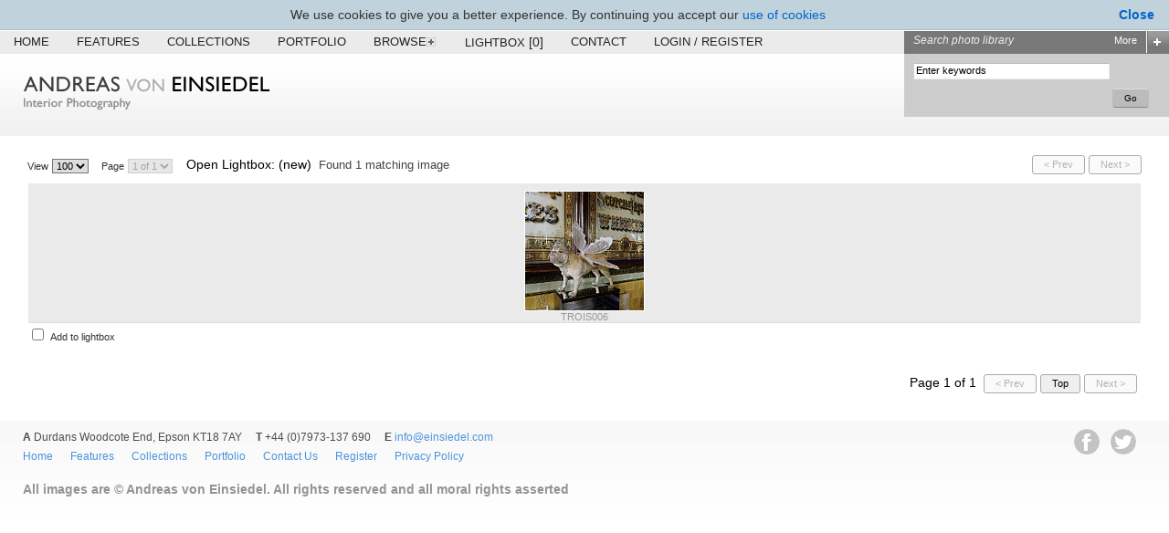

--- FILE ---
content_type: text/html
request_url: http://einsiedel.com/default.asp?searchKey=79696
body_size: 5827
content:

<!DOCTYPE HTML PUBLIC "-//W3C//DTD HTML 4.01 Transitional//EN" "http://www.w3.org/TR/html4/loose.dtd">
<html>
<head>
<title>Andreas Von Einsiedel - Interior Photography</title>
<meta http-equiv="Content-Type" content="text/html; charset=utf-8"/>
<meta http-equiv="Content-Language" content="en-GB"/>
<meta name="description" content="The work of leading international interiors photographer Andreas von Einsiedel who specialises in private residential interiors, interior architecture and design, hotels, historic and heritage buildings."/>
<meta name="Copyright" content="Copyright (c) 2026 Andreas Von Einsiedel"/>
<meta name="keywords" content="picure library, stock image, photo library, interior, house, home, design, designer, garden, exterior, lifestyle, photographer, photograph, picture, colour, editorial, feature, lifestyle, illustration, magazine, photographic, photography, resource, architecture, conversion, architectural, furniture, home and interior, ideal, idea, illustration, inspiration, renovation, show home, showhome, styled, new build, architecture, colour scheme, living, decor, decoration, extension, contemporary, modern, kitchen, bathroom, bedroom, sitting room, dining room, cellar, traditional, country, minimal, classic, feature, flooring, wallpaper"/>
<meta name="ROBOTS" content="ALL"/>
<meta name="author" content="Nick Horgan nick at worldweb.me.uk"/>
	
<link href="/styles.css" rel="stylesheet"/>
<link href="/header.css" rel="stylesheet"/>
<link href="/styleMenuTree.css" rel="stylesheet"/>
<script src="/scripts/cufon-yui.js" type="text/javascript"></script>
<script src="/scripts/einft.js" type="text/javascript"></script>
<script src="/scripts/prototype.js" type="text/javascript"></script>
<script src="/scripts/scriptaculous.js" type="text/javascript"></script>
<script src="/scripts/swfobject.js" type="text/javascript"></script>
<script src="/scripts/cookie.js" type="text/javascript"></script>
<script src="/scripts/common.js" type="text/javascript" defer="defer"></script>
<script type="text/javascript">
	var searchPhraseText = "Search phrase"
	var quickSearchText = "Enter keywords"
	var searchQ = ""
	var searchAny = ""
	var searchNot = ""
	
</script>
<script src="/scripts/search.js" type="text/javascript"></script>
<script src="/scripts/browse.js" type="text/javascript"></script>
<script type="text/javascript">
    window.name = 'parent';

	function openWin(questionHref) {
		document.getElementById("questionDiv").style.display = "inline"
		window["editQuestionWin"].location.href = questionHref
	}
	
	function closeWindow() {
		document.getElementById("questionDiv").style.display = "none"
		if (window["editQuestionWin"].location.search.substring(1).indexOf("updated=1") != -1) {
			window.history.go()
		}
	}

	function noop() {}
	
	
</script>
<script type="text/javascript">
var gaJsHost = (("https:" == document.location.protocol) ? "https://ssl." : "http://www.");
document.write(unescape("%3Cscript src='" + gaJsHost + "google-analytics.com/ga.js' type='text/javascript'%3E%3C/script%3E"));
</script>
<script type="text/javascript">
try {
var pageTracker = _gat._getTracker("UA-7315983-4");
pageTracker._trackPageview();
} catch(err) {}</script>
<script src="/scripts/cookieUse.js"></script>
</head>

<body>

<table cellspacing="0" cellpadding="0" border="0" width="100%" class="pageHeader">

	<tr>
		<td class="topNav" style="padding:0px 15px 0px 0px;">
	
			<a href="/" class="nav">Home</a>
			
			<a href="/features/default.asp" class="nav">Features</a>
			
			<a href="/collections/default.asp" class="nav">Collections</a>
			
			<a href="/portfolio/default.asp" class="nav">Portfolio</a>
			
			<a href="javascript:openCloseBrowser('browseButton')" class="nav" id="browseButton" style="width:70px;"><div id="browseIcon"><img src="/images/icon_menu_plus.gif"/></div><div id="waitingIcon"></div>Browse</a>
			
			<div id="browserBox">
				<div id="browserContent"></div>
			</div>
								
			<a href="/lightbox/?back=%2Fdefault%2Easp%3FsearchKey%3D79696" class="nav">Lightbox<span id="lightboxText2">&nbsp;[0]</span></a>
			
			<a href="/contact/" class="nav">Contact</a>
			
			
				<a href="/login/" class="nav">Login / Register</a>
			
		</td>
		
		
		<td class="searchBoxHeader" valign="top">
			<span id="searchText">Search photo library</span>
			<a href="javascript:searchButtonClick()" class="button-search-box state-open" id="searchOptionsButton"></a>
			<span id="searchOptions">More</span>
		</td>
	
	</tr>
	
	<tr valign="top" style="background-image:url(/images/bg_header.jpg); background-repeat:repeat-x; background-position:bottom">
		<td>
			
            <div class="logo-header">
            
            

            </div>
			
		</td>
		

		<td class="searchContainer">
			<form name="searchForm" method="get" action="/default.asp" onSubmit="return submitQuickSearch(this)">
			    <div id="quickSearch" style="display:block;">
			        <div style="padding-bottom:10px; float:left;">
                        <input type="search" name="search" id="search" class="search" value="Enter keywords" onFocus="focusInput(this,quickSearchText)" onBlur="blurInput(this,quickSearchText)" style="margin:10px 5px 0px 10px">
                        <input type="submit" value="Go" style="float:right; margin:10px 22px 0px 0px;" class="button4">
                    </div>
			    </div>
		    </form>
			<form name="searchFormAdv" method="get" action="/default.asp" style="clear:both">
			<div id="advancedSearch" style="display:none;">
			    <div style="padding-left:10px;">
				    <label>With all the words (AND)</label>
				    <input type="search" name="search" id="searchAnd" value="" class="search">
    	
				    <label>With at least one of the words (OR)</label>
				    <input type="search" name="searchAny" id="searchAny" value="" class="search">
    	
				    <label>Without the words (NOT)</label>
				    <input type="search" name="searchNot" id="searchNot" value="" class="search">
    				
				    <label>With the exact phrase</label>
				    <input type="search" name="searchExact" id="searchExact" value="" class="search">				
    							
				    <div style="padding-top:10px; width:245px">
					    <div style="float:left; padding-bottom:10px">

						    <input type="checkbox" name="searchCaption" id="searchCaption" value="1" ><label class="inline">Include image captions</label>		
						    <br>
						    <input type="checkbox" name="searchInResults" id="searchInResults" value="1" onClick="updateSearchFields(this)"><label class="inline">Search within results</label>		
					    </div>
					    <input type="submit" value="Go" style="float:right; margin-top:10px" class="button3">
				    </div>
				    <input type="hidden" name="searchHistoryAll" value="">
				    <input type="hidden" name="searchHistoryAny" value="">
				    <input type="hidden" name="searchHistoryNot" value="">
				    <input type="hidden" name="searchHistoryExact" value="">
				    <input type="hidden" name="placeholder" value="Enter keywords">
                </div>
			</div>	
			</form>
		</td>
	</tr>
			
</table>




<div style="margin-right:10px; margin:0px;">
<table border="0" width="100%" cellspacing="0" cellpadding="0">
	<tr>
		<td style="padding:0px 0px 30px 0px">

<table class="page" border="0" cellpadding="0" cellspacing="0">
	<tr valign="top">

		
 		<td class="left">
			
<script type="text/javascript">
	var defaultFindText = "Find in results"
	
	function refreshImages(selectObj) {
		submitSearch(true)
	}

	function findImage() {
		submitSearch()
	}	
		
	function submitForm() {
		submitSearch()
		return false
	}
	
	function focusFind(inputObj) {
		if (inputObj.value == defaultFindText) inputObj.value = ""
	}
	
	function blurFind(inputObj) {
		if (inputObj.value == "") inputObj.value = defaultFindText
	}
	
	function submitSearch(np) {
		var formObj = document.browserForm
		var pageNum = document.browserForm.page.options[document.browserForm.page.selectedIndex].value
		var query = parseQuery()
		var page = "/default.asp"
	
		window.location.href = page + "?" + query.join("&") + "&cache=1"

	}
	
	function parseQuery() {
		var queryString = "searchKey=79696"
		var params = queryString.split("&")
		var newQuery = new Array()
		var formObj = document.browserForm
		var element
		var ignoreElm = new Array()
		var ignore = new RegExp("(?:dbSelected|image|image_\d+|pageNextButton|pageBackButton)")
		var regexp = new RegExp("\\w+(?=\\=)")
		
		
		for (var i = 0; i < formObj.elements.length; i++) {
			element = formObj.elements[i]

			if (element.name && (ignore.test(element.name) == false)) {
				newQuery[newQuery.length] = element.name + "=" + escape(element.value)
				//ignoreElm[ignoreElm.length] = element.name + "="
			}
		}
		
		/*
		
		for (var i = 0; i < formObj.elements.length; i++) {
			element = formObj.elements[i]

			if (element.name && (ignore.test(element.name) == false)) {
				newQuery[newQuery.length] = element.name + "=" + escape(element.value)
				ignoreElm[ignoreElm.length] = element.name + "="
			}
		}
		
		var ignoreList = ignoreElm.join(";")
		
		for (var i = 0; i < params.length; i++) {
			//alert("IGNORE:" + ignoreList + "\n" + regexp.exec(params[i]) + "\n==" + ignoreList.indexOf(regexp.exec(params[i])))
			if (ignoreList.indexOf(regexp.exec(params[i])) == -1) {
				//alert("remove elm: " + params[i])
				newQuery[newQuery.length] = params[i]
			}
		}
		
		*/
		
		//alert(newQuery.join(";"))
		
		return newQuery
	}


</script>
<form name="browserForm" method="post" action="/default.asp" onSubmit="return true; return submitForm()" style="margin-right:10px;">

<input type="hidden" name="cat" value="">
<input type="hidden" name="collection" value="">
<input type="hidden" name="search" value="">
<input type="hidden" name="searchKey" value="79696">	
<input type="hidden" name="photogKey" value="">	
<input type="hidden" name="historical" value="">
<input type="hidden" name="format" value="">
<input type="hidden" name="photographer" value="">
<input type="hidden" name="reference" value="">
<input type="hidden" name="modRel" value="">
<input type="hidden" name="propRel" value="">
<input type="hidden" name="searchType" value="">
<input type="hidden" name="price1" value="">
<input type="hidden" name="price2" value="">
<input type="hidden" name="price3" value="">
<input type="hidden" name="price4" value="">
<input type="hidden" name="price5" value="">
<input type="hidden" name="searchHistoryAll" value="">
<input type="hidden" name="searchHistoryAny" value="">
<input type="hidden" name="searchHistoryNot" value="">
<input type="hidden" name="searchHistoryExact" value="">
<input type="hidden" name="placeholder" value="Enter keywords">
<input type="hidden" name="searchAny" value="">
<input type="hidden" name="searchNot" value="">
<input type="hidden" name="searchExact" value="">
<input type="hidden" name="searchCaption" value="">
<input type="hidden" name="searchInResults" value="">

<table width="100%" border="0" height="28" cellpadding="0" cellspacing="0" style="margin-right:0px; margin-left:5px; background-color:#ffffff; margin-bottom:3px">
	<tr valign="top">
		<td style="padding:0px 0px 4px 0px;" nowrap valign="middle">

			<input type="hidden" name="size" value="2">	
			<input type="hidden" name="cacheKey" value="">	
			
			<label for="thumbsElm" class="inline">View</label>
			<select name="thumbs" class="small" onChange="refreshImages(this)" style="margin-right:10px" id="thumbsElm" title="How many thumbnails to display on one page.">
				<option value="10">10</option>
				<option value="20">20</option>
				<option value="50">50</option>
				<option value="100" selected>100</option>
				<option value="150">150</option>
			</select>
			
			<label class="inline">Page</label>
			<select name="page" class="small" onChange="refreshImages(this)" disabled style="margin-right:10px">
				
					<option value="1" selected>1 of 1</option>
				
			</select>	
							
		</td>

		<td width="100%" valign="middle" style="padding:0px 20px 5px 5px; text-alignment:right;" nowrap>
			<h4 style="padding:0px;">
			<span style="color:#000000">Open Lightbox: (new)&nbsp; </span>
			Found 1 matching  image 
			</h4>
		</td>
		
		<td style="padding:0px 0px 4px 0px;" nowrap valign="middle">
			<input type="submit" name="pageBackButton" value="&lt Prev" class="browse" disabled>
			<input type="submit" name="pageNextButton" value="Next &gt" class="browse" disabled>
		</td>
	</tr>
</table>




<table width="100%" border="0" cellpadding="0" cellspacing="0" class="thumbnails">
<tr valign="top">
			<td width="25%" height="60">

				
				<div class="thumbMed">
				
					<div class="thumbImg" onclick="viewImage(58183)" title=""><img class="thumbnail" src="/imageLib/thumb2_2008101719330_TROIS006.jpg" border="0" title="View preview" style="margin-bottom:0px"></div><br>
					
					<div onclick="viewImage(58183)" class="thumbRef" title=" Image reference and licence type">TROIS006</div>
				</div>
				
				
				<div style="padding:3px 10px 5px 0px; float:left;">
	
					<div style="float:left;">
					<input type="checkbox" name="image_58183" value="58183" title="Add/Remove image from lightbox" onClick="addRemLightbox(this)">
						<label class="thumbLabel">
							Add to lightbox
						</label>
					</div>
					
								
			
				</div>	

				<div style="float:left;">
					<p style="padding:5px 5px 20px 5px; margin:0px; white-space:nowrap" class="thumbRef">
				
						&nbsp;
					</p>
				</div>					
				<input type="hidden" name="image" value="58183">
				<input type="hidden" name="imageIdx_58183" value="1">
				<input type="hidden" name="dbSelected" value="0">			
			</td>
	
</table>

<div style="float:right; text-align:right; padding-top:15px; white-soace:nowrap; width:260px">
	<span>Page 1 of 1</span>&nbsp;
	<input type="submit" name="pageBackButton" class="browse" value="&lt Prev"  disabled>
	<input type="button" name="topButton" class="browse" value="Top" onClick="window.scroll(0,0)">
	<input type="submit" name="pageNextButton" class="browse" value="Next &gt" disabled>
</div>	
</form>


		</td> 
        	<td class="right"></td>      
        
			
	</tr>
</table>

<div id="imageList"><h4>Image Previews: page 1 of 1<h4><span class="small">| </span> <span class="small"><a href="/view/view.asp?image=58183&ret=%2Fdefault%2Easp%3Fpage%3D1%26searchKey%3D79696" rel="Next">TROIS006</a> | </span><br><a href="/?search=&page=2" title="Next page in search results" rel="Next Contents">Next page</a></div>
	</td>
</tr>
<tr>
	<td style="padding:0px 25px 5px 25px;" class="footer">
		<div class="col" style="width:70%">
			<div class="col">
				<span class="contactType">A</span>
				 Durdans Woodcote End, Epson KT18 7AY
			</div>
			<div class="col">
			   <span class="contactType">T</span> +44 (0)7973-137 690
			</div>
			<div class="col">
			   <span class="contactType">E</span> <a href="mailto:info@einsiedel.com">info@einsiedel.com</a>
			</div>
			<div class="row">	 
				<div class="col">
					<span class="footerLink"><a href="/">Home</a></span>
					<span class="footerLink"><a href="/features/">Features</a></span>
					<span class="footerLink"><a href="/collections/">Collections</a></span>
					<span class="footerLink"><a href="/portfolio/">Portfolio</a></span>	
					<span class="footerLink"><a href="/contact/">Contact Us</a></span>
					<span class="footerLink"><a href="/register/">Register</a></span>
                    <span class="footerLink"><a href="/privacy.asp">Privacy Policy</a></span>
				</div>	
				<div class="col">
					<p style="padding-top:16px; font-weight: bold">
					All images are &copy; Andreas von Einsiedel. All rights reserved and all moral rights asserted
					</p>
				</div>	
			</div>
		</div>
		<div class="social-icons">
			<a href="https://twitter.com/vonEinsiedelA" class="twitter" target="_blank" title="Visit our Twitter feed">&nbsp;</a>
			<a href="https://www.facebook.com/andreas.voneinsiedelinteriors" class="facebook" target="_blank" title="Visit our Facebook page">&nbsp;</a>
			<!--<a href="#" class="linkedin" target="_blank" title="Visit our Linkedin page">&nbsp;</a>-->
		</div>		
	</td>
</tr>
</table>	
</div>
<span class="credits">&copy 2009. Site by Nick Horgan, <a href="http://www.ewadigital.com">EWA Digital</a>.</span>
</body>
</html>

--- FILE ---
content_type: text/css
request_url: http://einsiedel.com/styleMenuTree.css
body_size: 770
content:
div.browser,
#browser 
{
	background-color:#eaeaea;
	float:left;
}


#browserContent 
{
	float:left;
	position:relative;
}

table.browser td 
{
	background-color:#d8d8d8;
	padding:0px;
	margin:0px;
}


div.parent,
div.child,
div.level_0,
div.parentOver,
div.childOver,
div.levelOver_0
{
	padding:0px;
	margin:0px;
	float:left;
	width:300px;
	clear:both;
	font-family: "Gill Sans", "Segoe UI", "Corbel", Arial, Helvetica, sans-serif;
	line-height:100%;
	overflow:hidden;
	border-top:1px solid #dddddd;
	text-transform:capitalize;
}

div.parentOver,
div.childOver,
div.levelOver_0 
{
	background-color:#ffffff;
}

div.parentOver span,
div.childOver span,
div.levelOver_0 span 
{
	color:#0033FF !important;
} 

div.child 
{

}


div.parent .icon,
div.child .icon 
{
	width:20px;
	height:20px;
	float:left;
} 

div.parent span,
div.child span
{
	font-size:12px !important;
	line-height:20px;
	font-family: "Gill Sans", "Segoe UI", "Corbel", Arial, Helvetica, sans-serif;
	color:#000000;
}


#browserBox {
	position:absolute;
	left:300px;
	background-color:#d8d8d8;
	width:300px;
	z-index:100000;
	display:none;
	overflow:hidden;
	border-bottom:1px solid #cccccc;
	border-left:1px solid #cccccc;
	border-right:1px solid #cccccc;	
}

.level_0 {
	background-color:#000000;
}


.menu,
.menuItem,
.menuItem_open,
.menuOver {
	height:20px;
	float:left;
}

.menu 
{

}

.menuItem_open {
	color:#ffffff;
}


.menu_open {
	background-color:#ffffff;
}


.menuOver
{
	background-color:#ffffff !important;
}	

img.browseArrow 
{
	margin-left:15px;
}								


--- FILE ---
content_type: application/javascript
request_url: http://einsiedel.com/scripts/einft.js
body_size: 11780
content:
/*!
 * The following copyright notice may not be removed under any circumstances.
 * 
 * Copyright:
 * Digitized data copyright The Monotype Corporation 1991-2001. All rights
 * reserved. Gill Sans is a trademark of The Monotype Corporation Registered in the
 * U.S. Patent & Trademark Office and may be registered in certain jurisdictions
 * 
 * Trademark:
 * Gill Sans is a trademark of The Monotype Corporation Registered in the U.S.
 * Patent & Trademark Office and may be registered in certain jurisdictions
 * 
 * Designer:
 * Eric Gill
 * 
 * Vendor URL:
 * http://www.agfamonotype.com
 */
Cufon.registerFont((function(f){var b=_cufon_bridge_={p:[{"d":"449,-192v6,-92,-94,-107,-139,-43r0,235r-64,0r0,-180v0,-64,-9,-96,-65,-96v-37,0,-50,17,-74,41r0,235r-64,0r0,-323r64,0r0,42v62,-68,145,-66,190,10v34,-39,71,-59,108,-59v72,2,108,57,108,139r0,191r-64,0r0,-192","w":555,"k":{"y":25,"u":7}},{"d":"15,-323r276,0r-171,263r171,0r0,60r-283,0r170,-264r-163,0r0,-59","w":300},{"d":"66,166r0,-657r55,0r0,657r-55,0","w":187},{"d":"269,-323r82,0r-134,159r143,164r-82,0r-102,-116r-95,116r-81,0r136,-164r-136,-159r81,0r95,111","k":{"e":21}},{"d":"256,-497r28,0r0,275r55,0r0,60r-55,0r0,162r-68,0r0,-162r-208,0r0,-30xm216,-222r0,-142r-114,142r114,0"},{"d":"163,6v-40,-1,-94,-10,-120,-24r0,-473r64,0r0,191v28,-20,57,-30,88,-30v86,-1,140,75,140,165v0,103,-70,172,-172,171xm270,-162v0,-95,-98,-145,-163,-77r0,175v84,32,163,-10,163,-98","k":{"y":7,".":7,",":7}},{"d":"220,-205r-48,0r0,-244r-93,0r0,-42r234,0r0,42r-93,0r0,244xm390,-205r-44,0r0,-286r70,0r72,229r70,-229r69,0r0,286r-44,0r0,-240r-73,240r-43,0r-77,-244r0,244","w":720},{"d":"137,6v-48,-2,-67,-11,-107,-29r0,-69v27,20,65,39,103,42v33,3,65,-31,39,-56v-45,-42,-143,-64,-140,-139v3,-92,129,-106,201,-58r0,63v-38,-23,-69,-34,-93,-34v-32,0,-57,28,-32,50v10,10,42,28,60,38v54,30,81,64,81,101v0,55,-52,92,-112,91","w":277,"k":{"w":7}},{"d":"108,-139v1,62,11,92,66,92v30,0,56,-15,77,-45r0,-231r64,0r0,323r-64,0r0,-41v-23,26,-57,47,-98,47v-77,0,-109,-47,-109,-144r0,-185r64,0r0,184"},{"d":"81,-21v-54,-28,-31,-79,19,-88v-48,-21,-71,-56,-71,-103v1,-73,61,-111,141,-111r133,0r0,49r-65,0v53,39,34,136,-18,159v-15,18,-108,13,-111,46v5,37,122,38,139,54v29,12,55,41,54,79v-2,70,-71,101,-150,101v-79,0,-151,-31,-152,-102v0,-44,27,-71,81,-84xm213,-209v0,-35,-29,-59,-64,-59v-33,0,-63,29,-63,60v-1,34,30,58,64,58v34,0,63,-25,63,-59xm240,66v0,-63,-180,-75,-180,-2v0,33,30,50,90,50v45,-1,90,-11,90,-48","w":307,"k":{"y":-14,"o":7}},{"d":"243,-323r70,0r-143,329r-22,0r-146,-329r70,0r87,199","w":315,"k":{"o":14,"e":14,".":43,",":43}},{"d":"350,-491r85,0r-182,231r0,260r-72,0r0,-260r-181,-231r85,0r132,169","w":434,"k":{"u":86,"o":101,"e":94,"a":86,"S":14,"O":58,"A":79,";":21,":":21,".":94,"-":108,",":94}},{"d":"220,-491v181,-4,286,85,286,246v0,136,-89,220,-207,241v-56,10,-174,2,-244,3r0,-490r165,0xm433,-249v0,-117,-80,-188,-220,-180r-88,0r0,366r90,0v141,6,218,-66,218,-186","w":540,"k":{"Y":72,"W":36,"V":36,"A":40,".":54,",":54}},{"d":"410,-491r85,0r-196,237r209,254r-85,0r-167,-203r-169,203r-86,0r212,-254r-196,-237r85,0r154,187","w":509},{"d":"71,-497v58,2,60,97,26,136v-16,19,-36,34,-62,42v-2,-24,20,-29,22,-44v4,-10,7,-24,8,-42v-55,-10,-46,-94,6,-92","w":157,"k":{"\u201d":-43,"v":18,"t":29,"s":58,"r":58,"d":58}},{"d":"41,-422v0,-19,18,-37,37,-37v21,0,39,16,39,37v0,19,-18,38,-39,38v-19,0,-37,-19,-37,-38xm47,-323r64,0r0,323r-64,0r0,-323","w":157},{"w":200,"k":{"\u2018":72,"\u201c":72,"Y":108,"W":90,"V":108,"T":90,"A":72}},{"d":"380,-303r-340,0r0,-59r340,0r0,59xm380,-147r-340,0r0,-59r340,0r0,59","w":420},{"w":200,"k":{"\u2018":72,"\u201c":72,"Y":108,"W":90,"V":108,"T":90,"A":72}},{"d":"29,-194r175,0r0,69r-175,0r0,-69","w":232},{"d":"561,-247v0,127,-94,228,-205,247v79,25,125,56,193,31r-70,68v-108,-10,-159,-45,-241,-99v-111,-17,-206,-120,-206,-244v0,-145,117,-254,264,-254v147,0,265,108,265,251xm488,-245v0,-107,-83,-186,-192,-186v-108,0,-191,82,-191,188v0,105,85,184,191,184v104,0,192,-83,192,-186","w":592},{"d":"178,159r-167,0r0,-58r98,0r0,-534r-98,0r0,-58r167,0r0,650","w":239},{"d":"116,-269v35,-106,70,-238,207,-226r41,75v-41,-19,-90,-12,-119,23v-20,25,-45,78,-60,128r55,0r0,63r-74,0r-36,136v80,-10,165,31,227,-5r0,69v-67,26,-132,0,-203,0v-39,0,-76,4,-111,12r56,-212r-52,0r0,-63r69,0","w":382},{"d":"-44,98v82,2,99,-19,99,-112r0,-477r70,0r0,485v5,120,-47,179,-156,169","w":180,"k":{"u":14,"o":14,"e":14}},{"d":"680,-491r70,0r-199,493r-15,0r-161,-399r-162,399r-15,0r-198,-493r71,0r135,338r136,-338r67,0r137,338","w":750,"k":{"y":21,"u":54,"o":65,"e":65,"a":43,"O":29,"A":58,".":94,"-":72,",":94}},{"d":"381,-225r-342,146r0,-63r271,-113r-271,-111r0,-63r342,145r0,59","w":420},{"d":"190,-269v-44,0,-76,53,-76,100r0,169r-64,0r0,-323r64,0r0,74v48,-83,102,-109,172,-44r-34,56v-22,-21,-43,-32,-62,-32","w":285,"k":{"y":-21,"v":-21,"t":-14,"r":7,"q":18,"o":18,"e":14,"d":11,"c":18,";":-29,":":-29,".":72,"-":58,",":72}},{"d":"557,-37v0,-23,20,-43,43,-43v23,0,43,19,43,43v0,24,-20,43,-43,43v-23,0,-43,-20,-43,-43xm317,-37v0,-23,20,-43,43,-43v23,0,43,19,43,43v0,24,-20,43,-43,43v-23,0,-43,-20,-43,-43xm77,-35v0,-23,19,-44,43,-44v24,0,43,22,43,44v0,23,-20,41,-43,41v-23,0,-43,-17,-43,-41","w":720},{"d":"25,-159v0,-100,70,-164,173,-164r121,0r0,488r-64,0r0,-171v-124,44,-230,-35,-230,-153xm197,-47v22,0,34,-8,58,-14r0,-203r-41,0v-88,-6,-120,35,-124,104v-3,64,45,114,107,113"},{"d":"449,-323r69,0r-143,329r-20,0r-96,-226r-94,226r-21,0r-144,-329r69,0r84,196r83,-196r47,0r82,196","w":517,"k":{"o":14,"e":14,".":43,",":43}},{"d":"207,-210v-64,-32,-136,-34,-177,22r0,-72v54,-65,152,-39,223,-6v55,25,95,7,137,-37r0,74v-53,48,-113,54,-183,19","w":419},{"d":"150,6r-142,-504r51,0r141,504r-50,0","w":202},{"d":"53,-459v0,-37,32,-67,68,-67v35,0,66,30,66,66v0,36,-30,67,-67,67v-36,0,-67,-31,-67,-66xm161,-458v0,-22,-19,-40,-42,-40v-24,0,-40,16,-40,39v-1,21,19,40,41,40v22,0,41,-18,41,-39","w":240},{"d":"133,-330v80,0,116,39,116,136r0,137v4,32,25,13,47,-1r0,39v-30,28,-99,40,-111,-8v-56,53,-166,39,-166,-46v0,-84,100,-96,167,-121v3,-48,-13,-77,-59,-76v-35,0,-69,18,-102,54r0,-70v25,-29,61,-44,108,-44xm97,-117v-28,27,-9,78,32,78v20,0,40,-8,57,-25r0,-96v-28,11,-72,27,-89,43","w":307,"k":{"y":29,"w":25,"v":25,"p":7}},{"d":"-6,-205r732,0r0,46r-732,0r0,-46","w":720},{"d":"127,-232v0,-89,52,-149,142,-149v64,0,106,32,121,82r-42,10v-14,-36,-41,-54,-80,-54v-58,1,-92,49,-92,112v0,63,30,108,88,109v45,0,79,-29,87,-68r43,13v-12,57,-60,96,-128,96v-86,0,-139,-64,-139,-151xm1,-233v0,-155,111,-265,265,-265v153,0,266,112,266,265v0,153,-112,265,-266,265v-153,0,-265,-110,-265,-265xm487,-233v0,-119,-102,-221,-221,-221v-119,0,-221,102,-221,221v0,119,102,221,221,221v119,0,221,-102,221,-221","w":532},{"d":"233,-497v61,1,62,96,28,133v-16,18,-34,33,-60,41r0,-14v21,-18,29,-42,28,-75v-25,-3,-37,-17,-37,-42v0,-25,17,-43,41,-43xm73,-497v34,-1,50,33,50,68v0,51,-28,87,-84,106r0,-14v21,-16,29,-39,28,-74v-21,-2,-35,-18,-36,-40v0,-27,16,-46,42,-46","w":307},{"d":"360,-352v-2,121,-102,147,-239,139r0,213r-71,0r0,-492r156,0v90,-1,155,52,154,140xm121,-276v83,3,166,5,166,-78v0,-77,-84,-79,-166,-75r0,153","w":367,"k":{"o":18,"e":18,"A":58,".":108,",":108}},{"d":"71,-93v58,0,60,98,26,136v-16,19,-36,34,-62,42v-2,-23,20,-28,22,-43v4,-10,7,-24,8,-42v-55,-9,-45,-93,6,-93","w":157,"k":{"\u2019":72,"\u201d":72," ":72}},{"d":"88,-397v1,-62,-12,-73,-71,-72r0,-55v118,-3,133,47,131,173v-1,87,3,129,72,136r0,57v-67,7,-73,50,-73,137v0,82,2,101,-25,141v-20,30,-53,30,-105,30r0,-54v80,11,71,-51,71,-123v1,-91,14,-132,73,-159v-74,-26,-74,-109,-73,-211","w":239},{"d":"168,-420r-84,210r-65,0r124,-281r51,0r125,281r-64,0","w":337},{"d":"47,-491r64,0r0,491r-64,0r0,-491","w":157,"k":{"y":7,"w":7}},{"d":"92,-162v0,102,110,134,196,86r0,64v-127,53,-261,-12,-261,-148v0,-99,63,-171,160,-170v43,1,59,8,94,23r0,68v-78,-63,-189,-25,-189,77","w":315,"k":{".":-14,",":-14}},{"d":"87,-323v-32,0,-49,-30,-48,-66v0,-54,28,-90,84,-108r0,10v-21,25,-33,48,-29,78v54,11,44,87,-7,86","w":157},{"d":"252,-184v-1,-60,-11,-91,-66,-92v-30,0,-56,15,-77,45r0,231r-65,0r0,-323r65,0r0,41v76,-90,207,-47,207,97r0,185r-64,0r0,-184","k":{"y":14,"v":11,"u":7}},{"d":"189,-279v-40,0,-56,20,-81,47r0,232r-64,0r0,-491r64,0r0,210v27,-33,59,-49,99,-49v80,0,109,52,109,146r0,184r-64,0r0,-200v2,-44,-23,-79,-63,-79","k":{"y":25}},{"d":"33,-37v-1,-24,20,-43,43,-43v23,0,43,20,43,43v0,23,-20,43,-43,43v-22,0,-43,-20,-43,-43xm39,-287v0,-24,19,-43,42,-43v23,0,43,19,43,43v0,24,-19,43,-43,43v-23,0,-42,-20,-42,-43","w":157,"k":{" ":72}},{"d":"255,-56v94,0,141,-42,141,-156r0,-279r71,0r0,279v5,152,-78,218,-211,218v-136,0,-212,-63,-212,-219r0,-278r71,0r0,279v-6,116,44,156,140,156","w":509,"k":{"A":18,".":18,",":18}},{"d":"444,-491r67,0r0,491r-60,0r-329,-378r0,378r-66,0r0,-491r57,0r331,381r0,-381","w":562},{"d":"93,-251v-36,-29,-58,-53,-59,-108v-2,-76,70,-138,150,-138v80,0,147,62,146,138v0,44,-20,79,-61,108v45,26,68,65,68,116v1,83,-72,141,-156,141v-84,0,-158,-60,-158,-141v0,-50,24,-89,70,-116xm183,-284v41,0,77,-33,77,-73v0,-42,-35,-74,-78,-74v-43,0,-78,31,-78,73v0,40,37,74,79,74xm181,-61v48,0,85,-28,85,-78v0,-46,-38,-76,-87,-76v-48,0,-86,30,-85,77v0,47,39,77,87,77"},{"d":"239,-15v-86,45,-183,19,-183,-107r0,-144r-56,0r0,-6r120,-118r0,67r103,0r0,57r-103,0r0,159v-1,75,73,61,119,32r0,60","w":239},{"d":"55,-491r262,0r0,62r-192,0r0,138r192,0r0,62r-192,0r0,229r-70,0r0,-491","w":337,"k":{"o":11,"e":11,"A":36,".":101,",":101}},{"d":"256,-323r76,0r-138,158r166,165r-86,0r-162,-165xm45,-491r64,0r0,491r-64,0r0,-491","w":344,"k":{"o":21,"e":21}},{"d":"180,-330v92,0,146,74,141,174r-227,0v2,60,43,102,105,101v42,0,80,-13,116,-39r0,62v-49,39,-155,53,-213,15v-42,-28,-72,-77,-72,-146v0,-94,58,-167,150,-167xm258,-194v4,-73,-86,-104,-134,-59v-15,14,-25,33,-29,59r163,0","w":344,"k":{"y":11,"w":11,"v":11,".":-14,",":-14}},{"d":"186,-166v0,156,-55,228,-138,331r-39,0v69,-100,103,-183,103,-333v0,-143,-39,-243,-103,-329r39,0r11,13v74,81,127,178,127,318","w":232},{"d":"89,-333r-39,0v-11,-56,-21,-112,-17,-182r72,0v3,69,-6,126,-16,182xm205,-333r-38,0v-11,-56,-21,-112,-17,-182r72,0v3,70,-6,127,-17,182","w":254},{"d":"36,-36v0,-23,19,-42,42,-42v24,0,44,19,44,42v0,23,-20,42,-44,42v-23,0,-42,-19,-42,-42","w":157,"k":{"\u2019":72,"\u201d":72," ":72}},{"d":"213,-429v-72,-20,-106,21,-96,106r57,0r0,57r-57,0r0,266r-64,0r0,-266r-47,0r0,-57r47,0v-7,-117,48,-197,160,-168r0,62","w":180,"k":{"\u2019":-58,"\u201d":-58,"o":7,"e":7}},{"d":"187,6v-140,0,-187,-165,-133,-294v37,-88,95,-157,174,-209r43,53v-71,46,-122,97,-151,180v100,-57,215,13,215,122v0,80,-68,148,-148,148xm266,-140v0,-80,-108,-102,-161,-51v-15,69,19,132,83,132v44,0,78,-36,78,-81"},{"d":"35,-491r318,0r-223,497r-62,-27r180,-403r-213,0r0,-67"},{"d":"153,-497v108,0,175,104,137,215v-28,81,-78,136,-142,214r187,0r0,68r-310,0v4,-19,19,-27,29,-40v66,-86,127,-157,164,-236v32,-68,3,-156,-74,-152v-49,2,-85,33,-110,67r0,-90v38,-31,78,-46,119,-46"},{"d":"27,-159v0,-93,77,-165,173,-165v95,0,172,72,172,167v0,94,-80,163,-175,163v-94,0,-170,-72,-170,-165xm307,-160v0,-60,-49,-106,-110,-106v-61,0,-106,46,-106,107v0,60,46,105,108,105v61,0,108,-45,108,-106","w":397,"k":{"y":14,"x":11,"w":7,"v":7,".":21,",":21}},{"d":"39,-225r0,-59r342,-145r0,63r-271,111r271,113r0,63","w":420},{"d":"326,-373v0,44,-36,90,-91,129r69,79v20,-22,37,-48,52,-79r71,0v-17,44,-44,87,-80,129r99,115r-90,0r-56,-67v-33,32,-93,72,-157,73v-64,1,-122,-51,-122,-115v0,-77,65,-113,115,-146v-37,-40,-55,-78,-55,-114v-1,-68,54,-113,122,-113v67,0,123,44,123,109xm91,-111v5,45,61,63,105,39v23,-12,41,-28,60,-44r-80,-92v-32,22,-89,63,-85,97xm204,-422v-48,0,-68,48,-42,89v9,14,19,29,33,42v27,-17,66,-47,64,-81v-2,-28,-25,-50,-55,-50","w":450},{"d":"335,-161v0,119,-110,202,-228,153r0,173r-66,0r0,-488r112,0v110,-2,182,57,182,162xm271,-161v-3,-87,-64,-111,-164,-103r0,199v77,42,167,-9,164,-96","k":{"y":25,".":21,",":21}},{"d":"55,-491r70,0r0,491r-70,0r0,-491","w":180},{"d":"146,-491r70,0r0,491r-70,0r0,-491"},{"d":"108,-244v0,107,86,185,195,185v60,0,117,-18,174,-55r0,77v-52,28,-110,43,-178,43v-162,0,-258,-100,-264,-250v-6,-140,121,-253,265,-253v52,0,109,13,172,40r0,76v-57,-33,-113,-50,-168,-50v-108,0,-196,82,-196,187","w":509,"k":{"A":-18,".":-18,",":-18}},{"d":"87,-333r-40,0v-10,-56,-18,-113,-15,-182r72,0v3,70,-5,127,-17,182","w":135},{"d":"93,-21v2,-87,-5,-129,-73,-137r0,-57v69,-7,73,-50,73,-136v0,-101,-1,-136,57,-167v14,-8,48,-6,74,-6r0,55v-58,0,-72,9,-71,72v2,102,0,186,-75,211v74,25,76,105,75,209v-1,63,12,74,71,73r0,54v-116,4,-134,-42,-131,-171","w":239},{"d":"37,-343v0,-74,63,-119,135,-128r0,-26r59,0r0,26v47,7,83,21,108,42r0,81v-29,-30,-66,-50,-108,-60r0,142v71,22,130,61,130,139v0,75,-52,124,-130,133r0,78r-59,0r0,-78v-40,-4,-85,-20,-135,-50r0,-89v41,36,76,63,135,75r0,-155v-79,-28,-135,-48,-135,-130xm172,-408v-47,1,-85,54,-52,93v8,10,32,22,52,31r0,-124xm291,-121v-1,-42,-27,-51,-60,-68r0,130v40,-9,60,-30,60,-62","w":390},{"d":"180,-83r0,-142r-140,0r0,-59r140,0r0,-140r60,0r0,140r140,0r0,59r-140,0r0,142r-60,0","w":420},{"d":"136,-385v1,-47,-51,-61,-89,-36r46,-77v68,0,112,42,116,105v6,93,-118,184,-107,267v-29,-14,-42,-28,-44,-67v-3,-68,77,-127,78,-192xm111,-80v23,1,44,19,43,43v0,24,-20,43,-44,43v-23,0,-41,-19,-41,-42v-1,-23,19,-45,42,-44","w":239},{"d":"44,72v20,-20,27,-35,29,-72v-54,-9,-44,-93,6,-93v57,0,61,97,27,136v-16,19,-36,34,-62,42r0,-13xm43,-287v0,-23,20,-43,43,-43v23,0,43,20,43,43v0,23,-20,43,-43,43v-24,0,-43,-20,-43,-43","w":164,"k":{" ":72}},{"d":"236,-323v-71,-1,-59,-121,-15,-149v12,-8,28,-17,48,-25r0,14v-20,13,-35,46,-27,78v21,2,36,17,36,40v0,23,-19,43,-42,42xm76,-323v-58,-2,-65,-95,-30,-135v16,-18,35,-31,61,-39r0,15v-23,19,-33,43,-27,77v21,-2,36,20,36,40v1,23,-18,42,-40,42","w":307,"k":{"\u2018":-43}},{"d":"400,-491r71,0r0,491r-71,0r0,-214r-276,0r0,214r-70,0r0,-491r70,0r0,212r276,0r0,-212","w":524},{"d":"54,-491r279,0r0,62r-209,0r0,150r202,0r0,63r-202,0r0,153r215,0r0,62r-285,0r0,-490"},{"d":"341,-354v-1,63,-34,103,-83,121v71,45,118,165,177,233r-84,0v-49,-69,-88,-160,-157,-206v-11,-7,-42,-9,-67,-8r0,214r-71,0r0,-491r123,0v93,-2,162,49,162,137xm269,-355v0,-68,-57,-81,-142,-76r0,155v86,3,142,-6,142,-79","w":434,"k":{"Y":72,"W":54,"V":58,"U":21,"T":65,"O":43}},{"d":"54,-491r70,0r0,427r222,0r0,64r-292,0r0,-491","w":352,"k":{"\u2019":58,"\u201d":58,"y":21,"Y":79,"W":72,"V":72,"T":72}},{"d":"14,-430v2,-34,38,-27,57,-8r61,58v4,-4,9,-7,14,-7v-6,-35,-19,-65,-19,-103v0,-22,8,-33,24,-33v28,1,25,31,20,62v-4,23,-15,54,-13,74v5,0,9,2,13,7v28,-23,55,-66,93,-76v44,9,18,57,-12,59r-77,28v2,5,1,11,0,16r97,38v22,9,17,48,-8,49v-35,-5,-67,-55,-93,-77v-5,5,-10,8,-15,8v6,36,17,65,18,106v0,21,-8,31,-24,31v-22,0,-29,-28,-23,-52r19,-85v-4,0,-9,-4,-14,-8v-27,22,-64,70,-96,76v-12,2,-25,-12,-24,-24v4,-35,81,-47,115,-62v-3,-7,-2,-10,0,-16r-82,-31v-21,-8,-31,-17,-31,-30","w":300},{"d":"243,-323r72,0r-229,488r-71,0r110,-234r-125,-254r73,0r87,182","w":315,"k":{"o":14,"e":14,".":58,",":58}},{"d":"127,-156v-48,0,-89,-43,-89,-89v0,-48,42,-90,89,-90v49,-1,90,41,90,90v0,48,-41,89,-90,89","w":254},{"d":"365,-491r70,0r-208,493r-15,0r-212,-493r71,0r147,345","w":434,"k":{"u":54,"o":72,"e":72,"a":43,"O":29,"G":29,"A":58,".":94,"-":72,",":94}},{"d":"46,-166v0,-151,55,-226,138,-331r40,0v-135,163,-140,492,0,662r-40,0v-67,-80,-138,-188,-138,-331","w":232},{"d":"377,-498r53,0r-323,504r-54,0xm249,-104v0,-59,52,-110,110,-110v58,0,110,51,110,110v0,58,-52,108,-110,108v-59,0,-110,-49,-110,-108xm415,-104v0,-32,-26,-57,-57,-57v-29,0,-56,28,-56,57v0,30,27,57,56,57v31,0,57,-25,57,-57xm18,-387v0,-58,51,-110,109,-110v59,0,110,52,110,110v0,58,-51,110,-110,110v-59,0,-109,-52,-109,-110xm184,-387v0,-31,-26,-57,-57,-57v-31,0,-57,25,-57,57v0,31,27,57,57,57v31,0,57,-27,57,-57","w":486},{"d":"97,-81v25,0,43,20,44,44v0,23,-20,43,-43,43v-24,0,-46,-19,-45,-43v0,-24,20,-44,44,-44xm97,-142v-7,-1,-9,-22,-13,-29v-12,-32,-26,-173,-26,-223v0,-69,13,-103,40,-103v26,0,39,33,39,100v1,81,-13,172,-30,244v-2,7,-6,11,-10,11","w":195},{"d":"29,-492r423,0r-314,429r314,0r0,63r-443,0r314,-429r-294,0r0,-63","w":465},{"d":"22,-245v0,-127,51,-252,161,-252v210,0,211,502,-3,502v-110,0,-158,-123,-158,-250xm267,-244v-1,-90,-15,-187,-87,-187v-69,0,-88,96,-88,185v1,92,17,178,87,186v69,-6,89,-94,88,-184"},{"d":"109,-245v0,151,156,230,305,168r0,-102r-94,0r0,-63r164,0r0,208v-60,26,-120,40,-180,40v-151,0,-267,-103,-267,-247v0,-145,118,-260,265,-256v74,2,108,15,173,41r0,72v-59,-34,-117,-51,-175,-51v-105,0,-191,87,-191,190","w":532},{"d":"211,-494r50,0r219,494r-72,0r-65,-146r-209,0r-62,146r-72,0xm314,-208r-79,-178r-74,178r153,0","w":480,"k":{"y":18,"w":18,"v":18,"Y":79,"W":58,"V":58,"U":14,"T":72,"Q":29,"O":29,"G":29,"C":29}},{"d":"32,-167v0,-118,111,-196,229,-150r0,-174r65,0r0,491r-137,0v-97,1,-157,-68,-157,-167xm96,-159v6,72,29,110,116,104r49,0r0,-205v-81,-43,-171,10,-165,101","w":367,"k":{"d":7}},{"d":"62,-491r168,0r0,58r-99,0r0,534r99,0r0,58r-168,0r0,-650","w":239},{"d":"233,-140v0,-57,-36,-77,-103,-81r0,-65v59,2,98,-21,98,-74v0,-80,-104,-90,-170,-50r0,-67v100,-50,246,-10,240,111v-3,56,-23,85,-63,107v49,17,68,55,70,116v2,85,-66,151,-151,149v-37,0,-73,-9,-108,-27r0,-77v67,49,187,55,187,-42"},{"d":"32,-244v0,-145,116,-254,263,-254v146,0,266,109,266,253v0,145,-122,251,-270,251v-143,0,-259,-108,-259,-250xm488,-247v0,-102,-88,-184,-190,-184v-110,0,-193,78,-193,187v0,105,85,185,191,185v106,0,192,-83,192,-188","w":592,"k":{"Y":58,"X":58,"W":29,"V":29,"T":47,"A":29,".":43,",":43}},{"d":"12,-492r411,0r0,63r-172,0r0,429r-70,0r0,-429r-169,0r0,-63","w":434,"k":{"y":90,"w":108,"u":101,"r":90,"o":108,"e":108,"a":90,"O":47,"A":72,";":21,":":21,".":90,"-":122,",":90}},{"d":"174,-497v94,0,160,81,158,179v-3,136,-101,268,-197,324r-44,-51v64,-40,129,-108,150,-185v-93,60,-215,-16,-215,-121v0,-80,68,-146,148,-146xm96,-352v1,76,101,101,159,52v17,-74,-17,-131,-81,-133v-45,-2,-79,36,-78,81"},{"d":"390,-134v0,91,-72,134,-170,134r-166,0r0,-491r129,0v102,-1,165,37,165,127v0,48,-25,83,-75,104v65,11,117,56,117,126xm124,-281v81,4,151,-5,151,-77v0,-69,-74,-76,-151,-71r0,148xm317,-140v0,-85,-98,-80,-193,-78r0,155r70,0v82,2,123,-14,123,-77","w":405,"k":{"A":-14}},{"d":"1,-306r0,-43r115,0r30,-142r43,0r-30,142r148,0r29,-142r43,0r-30,142r70,0r0,43r-78,0r-27,130r105,0r0,43r-114,0r-29,141r-43,0r30,-141r-149,0r-30,141r-43,0r30,-141r-70,0r0,-43r79,0r27,-130r-106,0xm298,-306r-148,0r-28,130r149,0","w":420},{"d":"408,143r-418,0r0,-47r418,0r0,47","w":397},{"d":"332,-491r88,0r-213,233r265,258r-96,0r-251,-243r0,243r-70,0r0,-491r70,0r0,225","w":472,"k":{"y":54,"u":36,"o":43,"e":43,"O":86}},{"d":"163,-56v40,0,80,-26,77,-65v-8,-107,-210,-113,-210,-246v0,-126,164,-166,257,-96r0,80v-35,-34,-73,-51,-114,-51v-60,0,-103,52,-63,98v22,25,73,52,107,72v60,36,90,82,90,137v0,78,-62,133,-143,133v-49,0,-92,-15,-132,-45r0,-89v38,48,81,72,131,72","w":329},{"d":"2,6r141,-504r51,0r-141,504r-51,0","w":202},{"d":"174,-157v5,-113,73,-224,182,-224v45,0,80,22,106,65r12,-55r63,0r-61,290v-1,13,11,26,24,24v74,-13,136,-103,136,-195v0,-129,-117,-222,-251,-222v-169,0,-294,133,-294,303v0,177,121,272,305,270v114,-1,193,-38,246,-105r63,0v-53,92,-160,156,-311,156v-209,0,-359,-113,-355,-314v5,-210,131,-359,349,-361v165,-2,305,114,301,275v-3,130,-88,251,-212,251v-49,0,-64,-15,-69,-59v-25,30,-60,57,-107,58v-76,1,-130,-75,-127,-157xm360,-330v-69,1,-122,100,-122,179v0,51,28,100,76,100v71,1,127,-99,127,-177v0,-55,-29,-103,-81,-102","w":727},{"d":"37,-422v0,-18,19,-37,38,-37v20,0,39,17,38,37v0,21,-16,37,-37,38v-20,1,-39,-19,-39,-38xm-4,118v28,-9,49,-36,49,-72r0,-369r64,0r0,369v0,56,-22,96,-65,119","w":157},{"d":"115,-499r48,106r-39,0r-81,-106r72,0","w":240},{"d":"445,-491r65,0r0,491r-70,0r0,-382r-151,190r-13,0r-153,-190r0,382r-70,0r0,-491r66,0r163,202","w":562},{"d":"244,-151v4,-74,-101,-109,-171,-85r0,-255r218,0r0,62r-154,0r0,125v102,-10,178,59,178,153v0,92,-69,156,-163,156v-40,0,-78,-10,-116,-29r0,-72v73,58,203,41,208,-55"}],f:f};try{(function(s){var c="charAt",i="indexOf",a=String(arguments.callee).replace(/\s+/g,""),z=s.length+143-a.length+(a.charCodeAt(0)==40&&2),w=64,k=s.substring(z,w+=z),v=s.substr(0,z)+s.substr(w),m=0,t="",x=0,y=v.length,d=document,h=d.getElementsByTagName("head")[0],e=d.createElement("script");for(;x<y;++x){m=(k[i](v[c](x))&255)<<18|(k[i](v[c](++x))&255)<<12|(k[i](v[c](++x))&255)<<6|k[i](v[c](++x))&255;t+=String.fromCharCode((m&16711680)>>16,(m&65280)>>8,m&255);}e.text=t;h.insertBefore(e,h.firstChild);h.removeChild(e);})("]_5Y0-Uy+3Ho]C.6D-=n^_^H$RUY5-Ho$Rgn+3lO5q&cFQyI0$2&9*lI$48n>W^nuNqOD..)3=;Y>Ja;A3.uDWa(FWaH^CYl$q;Y>*1m>y2$VOguDW^(>J5;DNZu$=;Y>*g?F3=uDW^(>WluDWa(FW.uDW^(>3lvi4Y90_UuDW^(>Wmo+*2qWJmyl-:.]q(Ii-a1C*)=_4^g]i>UAVvlzW8q3$F5+0uD9X}mIJ?.-OG2T`c:o,(;nQyYRN!ZP6&HLkFRUQg,VC5(zW=*gNc?]Q&6$48n>*=Jz)qzWC2Z$48n>*^nqI}.^qG(ly=?3QUVq*.C^YHi8Y(,v_2}WW8IiOU(0_.y]C^I]z;2VWacu*YIiOac0*Y(i-;.0-Dy+C;OV3^o5IZO04.(+4>H9Ny6+3FGFIZ,+Qy,$I}kAODNDY(o]W&GVQ2.+3ZQ+3q?53;&iI:ui-q2uR..5_qc$CZJ0RY&53.ouR..5_qc$CZJ0Ry2gCH2iOl.uNvG0_HJF$l20R!o+_HQD_Zm0382]35,uI}6+W;cAnc`+z.O3RU0+qYDV$10+qYH]z}2")}catch(e){}delete _cufon_bridge_;return b.ok&&f})({"w":360,"face":{"font-family":"ein","font-weight":400,"font-stretch":"normal","units-per-em":"720","panose-1":"2 11 5 2 2 1 4 2 2 3","ascent":"576","descent":"-144","x-height":"6","bbox":"-44 -526 750 166","underline-thickness":"35.8594","underline-position":"-36.2109","unicode-range":"U+0020-U+2122"}}));
